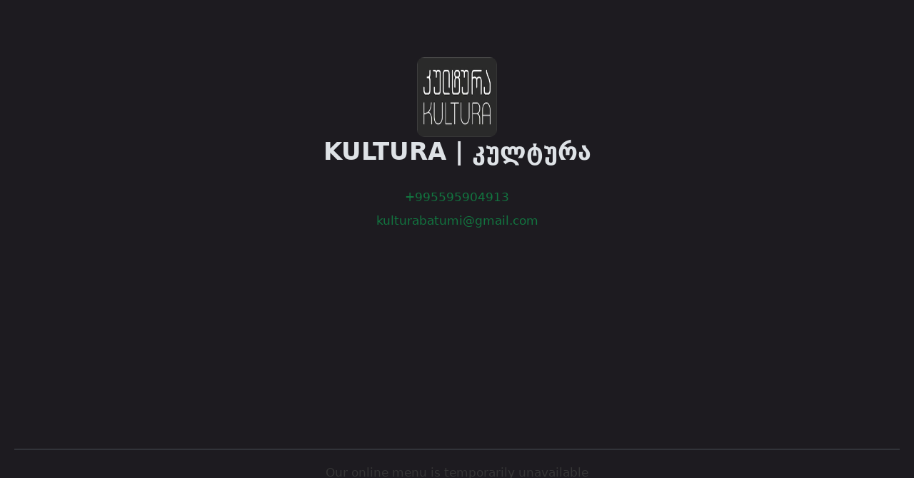

--- FILE ---
content_type: text/html; charset=utf-8
request_url: https://kulturabatumi.ps.me/product/150
body_size: 7636
content:
<!DOCTYPE html><html><head><meta charSet="utf-8"/><meta name="viewport" content="width=device-width"/><style type="text/css">:root{ --cs-main: 18, 118, 64 !important;--cs-darker-main: 125, 180, 150 !important;--cs-lighten-main: 6, 41, 22 !important;--cs-slightly-lighten-main: 18, 118, 64 !important;--cs-background: 32, 39, 38 !important;--cs-alt-background: 57, 72, 64 !important;--cs-lighter-inactive: 143, 158, 150 !important;--cs-secondary-text: 137, 142, 139 !important;--cs-font: 241, 255, 247 !important;--cs-main-text: 255, 255, 255 !important;--cs-btn-font: 255, 255, 255 !important;
--bs-primary: rgb(18, 118, 64);
--bs-primary-rgb: 18, 118, 64;}</style><script async="" src="https://www.googletagmanager.com/gtag/js?id=UA-42569912-5"></script><script>
                            window.dataLayer = window.dataLayer || [];
                            function gtag(){dataLayer.push(arguments);}
                            gtag('js', new Date());
                            gtag('config', 'UA-42569912-5', { custom_map: {'dimension1': 'abTest'} });
                            gtag('event', 'setCustomDimension', { abTest: 'newShop' });
                        </script><meta name="next-head-count" content="5"/><script>
var _rollbarConfig = {
  accessToken: 'd41589825ca74b009ff89b088960a390',
  environment: 'b2c_client',
  captureUncaught: true,
  captureUnhandledRejections: true,
  uncaughtErrorLevel: 'critical',
  payload: {
    client: {
      javascript: {
        guess_uncaught_frames: true,
        source_map_enabled: true
      }
    },
    person: {
      id: '714208',
      username: 'kulturabatumi'
    }
  },
  transform: function transformClientSide(e){e?.body?.message?.body?e.fingerprint=e.body.message.body:e?.body?.trace?.exception?.description?e.fingerprint=e.body.trace.exception.description:e?.body?.trace?.exception?.message&&(e.fingerprint=e.body.trace.exception.message)}
};
!function(r){var e={};function o(n){if(e[n])return e[n].exports;var t=e[n]={i:n,l:!1,exports:{}};return r[n].call(t.exports,t,t.exports,o),t.l=!0,t.exports}o.m=r,o.c=e,o.d=function(r,e,n){o.o(r,e)||Object.defineProperty(r,e,{enumerable:!0,get:n})},o.r=function(r){"undefined"!=typeof Symbol&&Symbol.toStringTag&&Object.defineProperty(r,Symbol.toStringTag,{value:"Module"}),Object.defineProperty(r,"__esModule",{value:!0})},o.t=function(r,e){if(1&e&&(r=o(r)),8&e)return r;if(4&e&&"object"==typeof r&&r&&r.__esModule)return r;var n=Object.create(null);if(o.r(n),Object.defineProperty(n,"default",{enumerable:!0,value:r}),2&e&&"string"!=typeof r)for(var t in r)o.d(n,t,function(e){return r[e]}.bind(null,t));return n},o.n=function(r){var e=r&&r.__esModule?function(){return r.default}:function(){return r};return o.d(e,"a",e),e},o.o=function(r,e){return Object.prototype.hasOwnProperty.call(r,e)},o.p="",o(o.s=0)}([function(r,e,o){"use strict";var n=o(1),t=o(5);_rollbarConfig=_rollbarConfig||{},_rollbarConfig.rollbarJsUrl=_rollbarConfig.rollbarJsUrl||"https://cdn.rollbar.com/rollbarjs/refs/tags/v2.26.1/rollbar.min.js",_rollbarConfig.async=void 0===_rollbarConfig.async||_rollbarConfig.async;var a=n.setupShim(window,_rollbarConfig),l=t(_rollbarConfig);window.rollbar=n.Rollbar,a.loadFull(window,document,!_rollbarConfig.async,_rollbarConfig,l)},function(r,e,o){"use strict";var n=o(2),t=o(3);function a(r){return function(){try{return r.apply(this,arguments)}catch(r){try{console.error("[Rollbar]: Internal error",r)}catch(r){}}}}var l=0;function i(r,e){this.options=r,this._rollbarOldOnError=null;var o=l++;this.shimId=function(){return o},"undefined"!=typeof window&&window._rollbarShims&&(window._rollbarShims[o]={handler:e,messages:[]})}var s=o(4),d=function(r,e){return new i(r,e)},c=function(r){return new s(d,r)};function u(r){return a((function(){var e=this,o=Array.prototype.slice.call(arguments,0),n={shim:e,method:r,args:o,ts:new Date};window._rollbarShims[this.shimId()].messages.push(n)}))}i.prototype.loadFull=function(r,e,o,n,t){var l=!1,i=e.createElement("script"),s=e.getElementsByTagName("script")[0],d=s.parentNode;i.crossOrigin="",i.src=n.rollbarJsUrl,o||(i.async=!0),i.onload=i.onreadystatechange=a((function(){if(!(l||this.readyState&&"loaded"!==this.readyState&&"complete"!==this.readyState)){i.onload=i.onreadystatechange=null;try{d.removeChild(i)}catch(r){}l=!0,function(){var e;if(void 0===r._rollbarDidLoad){e=new Error("rollbar.js did not load");for(var o,n,a,l,i=0;o=r._rollbarShims[i++];)for(o=o.messages||[];n=o.shift();)for(a=n.args||[],i=0;i<a.length;++i)if("function"==typeof(l=a[i])){l(e);break}}"function"==typeof t&&t(e)}()}})),d.insertBefore(i,s)},i.prototype.wrap=function(r,e,o){try{var n;if(n="function"==typeof e?e:function(){return e||{}},"function"!=typeof r)return r;if(r._isWrap)return r;if(!r._rollbar_wrapped&&(r._rollbar_wrapped=function(){o&&"function"==typeof o&&o.apply(this,arguments);try{return r.apply(this,arguments)}catch(o){var e=o;throw e&&("string"==typeof e&&(e=new String(e)),e._rollbarContext=n()||{},e._rollbarContext._wrappedSource=r.toString(),window._rollbarWrappedError=e),e}},r._rollbar_wrapped._isWrap=!0,r.hasOwnProperty))for(var t in r)r.hasOwnProperty(t)&&(r._rollbar_wrapped[t]=r[t]);return r._rollbar_wrapped}catch(e){return r}};for(var p="log,debug,info,warn,warning,error,critical,global,configure,handleUncaughtException,handleAnonymousErrors,handleUnhandledRejection,captureEvent,captureDomContentLoaded,captureLoad".split(","),f=0;f<p.length;++f)i.prototype[p[f]]=u(p[f]);r.exports={setupShim:function(r,e){if(r){var o=e.globalAlias||"Rollbar";if("object"==typeof r[o])return r[o];r._rollbarShims={},r._rollbarWrappedError=null;var l=new c(e);return a((function(){e.captureUncaught&&(l._rollbarOldOnError=r.onerror,n.captureUncaughtExceptions(r,l,!0),e.wrapGlobalEventHandlers&&t(r,l,!0)),e.captureUnhandledRejections&&n.captureUnhandledRejections(r,l,!0);var a=e.autoInstrument;return!1!==e.enabled&&(void 0===a||!0===a||function(r){return!("object"!=typeof r||void 0!==r.page&&!r.page)}(a))&&r.addEventListener&&(r.addEventListener("load",l.captureLoad.bind(l)),r.addEventListener("DOMContentLoaded",l.captureDomContentLoaded.bind(l))),r[o]=l,l}))()}},Rollbar:c}},function(r,e,o){"use strict";function n(r,e,o,n){r._rollbarWrappedError&&(n[4]||(n[4]=r._rollbarWrappedError),n[5]||(n[5]=r._rollbarWrappedError._rollbarContext),r._rollbarWrappedError=null);var t=e.handleUncaughtException.apply(e,n);o&&o.apply(r,n),"anonymous"===t&&(e.anonymousErrorsPending+=1)}r.exports={captureUncaughtExceptions:function(r,e,o){if(r){var t;if("function"==typeof e._rollbarOldOnError)t=e._rollbarOldOnError;else if(r.onerror){for(t=r.onerror;t._rollbarOldOnError;)t=t._rollbarOldOnError;e._rollbarOldOnError=t}e.handleAnonymousErrors();var a=function(){var o=Array.prototype.slice.call(arguments,0);n(r,e,t,o)};o&&(a._rollbarOldOnError=t),r.onerror=a}},captureUnhandledRejections:function(r,e,o){if(r){"function"==typeof r._rollbarURH&&r._rollbarURH.belongsToShim&&r.removeEventListener("unhandledrejection",r._rollbarURH);var n=function(r){var o,n,t;try{o=r.reason}catch(r){o=void 0}try{n=r.promise}catch(r){n="[unhandledrejection] error getting `promise` from event"}try{t=r.detail,!o&&t&&(o=t.reason,n=t.promise)}catch(r){}o||(o="[unhandledrejection] error getting `reason` from event"),e&&e.handleUnhandledRejection&&e.handleUnhandledRejection(o,n)};n.belongsToShim=o,r._rollbarURH=n,r.addEventListener("unhandledrejection",n)}}}},function(r,e,o){"use strict";function n(r,e,o){if(e.hasOwnProperty&&e.hasOwnProperty("addEventListener")){for(var n=e.addEventListener;n._rollbarOldAdd&&n.belongsToShim;)n=n._rollbarOldAdd;var t=function(e,o,t){n.call(this,e,r.wrap(o),t)};t._rollbarOldAdd=n,t.belongsToShim=o,e.addEventListener=t;for(var a=e.removeEventListener;a._rollbarOldRemove&&a.belongsToShim;)a=a._rollbarOldRemove;var l=function(r,e,o){a.call(this,r,e&&e._rollbar_wrapped||e,o)};l._rollbarOldRemove=a,l.belongsToShim=o,e.removeEventListener=l}}r.exports=function(r,e,o){if(r){var t,a,l="EventTarget,Window,Node,ApplicationCache,AudioTrackList,ChannelMergerNode,CryptoOperation,EventSource,FileReader,HTMLUnknownElement,IDBDatabase,IDBRequest,IDBTransaction,KeyOperation,MediaController,MessagePort,ModalWindow,Notification,SVGElementInstance,Screen,TextTrack,TextTrackCue,TextTrackList,WebSocket,WebSocketWorker,Worker,XMLHttpRequest,XMLHttpRequestEventTarget,XMLHttpRequestUpload".split(",");for(t=0;t<l.length;++t)r[a=l[t]]&&r[a].prototype&&n(e,r[a].prototype,o)}}},function(r,e,o){"use strict";function n(r,e){this.impl=r(e,this),this.options=e,function(r){for(var e=function(r){return function(){var e=Array.prototype.slice.call(arguments,0);if(this.impl[r])return this.impl[r].apply(this.impl,e)}},o="log,debug,info,warn,warning,error,critical,global,configure,handleUncaughtException,handleAnonymousErrors,handleUnhandledRejection,_createItem,wrap,loadFull,shimId,captureEvent,captureDomContentLoaded,captureLoad".split(","),n=0;n<o.length;n++)r[o[n]]=e(o[n])}(n.prototype)}n.prototype._swapAndProcessMessages=function(r,e){var o,n,t;for(this.impl=r(this.options);o=e.shift();)n=o.method,t=o.args,this[n]&&"function"==typeof this[n]&&("captureDomContentLoaded"===n||"captureLoad"===n?this[n].apply(this,[t[0],o.ts]):this[n].apply(this,t));return this},r.exports=n},function(r,e,o){"use strict";r.exports=function(r){return function(e){if(!e&&!window._rollbarInitialized){for(var o,n,t=(r=r||{}).globalAlias||"Rollbar",a=window.rollbar,l=function(r){return new a(r)},i=0;o=window._rollbarShims[i++];)n||(n=o.handler),o.handler._swapAndProcessMessages(l,o.messages);window[t]=n,window._rollbarInitialized=!0}}}}]);
</script><link rel="preload" href="/_next/static/css/f4c653288f495995.css" as="style"/><link rel="stylesheet" href="/_next/static/css/f4c653288f495995.css" data-n-g=""/><noscript data-n-css=""></noscript><script defer="" nomodule="" src="/_next/static/chunks/polyfills-c67a75d1b6f99dc8.js"></script><script src="/_next/static/chunks/webpack-87b40e5ca5379e98.js" defer=""></script><script src="/_next/static/chunks/framework-2a00069ad984417b.js" defer=""></script><script src="/_next/static/chunks/main-7eb85e9377686b12.js" defer=""></script><script src="/_next/static/chunks/pages/_app-ee366f7b35c6c5c6.js" defer=""></script><script src="/_next/static/chunks/5198-75d29fad5a8bad09.js" defer=""></script><script src="/_next/static/chunks/1728-3d47ac43acaf6b67.js" defer=""></script><script src="/_next/static/chunks/5797-3515557e26bb59d9.js" defer=""></script><script src="/_next/static/chunks/429-a2231a42dce073bd.js" defer=""></script><script src="/_next/static/chunks/8306-738265cd7213d077.js" defer=""></script><script src="/_next/static/chunks/pages/product/%5Bpid%5D-9c3e1e4c6d08ca39.js" defer=""></script><script src="/_next/static/3AMdPdFaT9Ue-V9Sabf5G/_buildManifest.js" defer=""></script><script src="/_next/static/3AMdPdFaT9Ue-V9Sabf5G/_ssgManifest.js" defer=""></script></head><body data-bs-theme="dark"><div id="__next"><div class="custom-js"><!-- Google tag (gtag.js) -->
<script async src="https://www.googletagmanager.com/gtag/js?id=G-0GG6FVV2NV"></script>
<script>
  window.dataLayer = window.dataLayer || [];
  function gtag(){dataLayer.push(arguments);}
  gtag('js', new Date());

  gtag('config', 'G-0GG6FVV2NV');
</script>
<!-- Event snippet for Прокладка маршрута conversion page -->
<script>
  gtag('event', 'conversion', {'send_to': 'AW-11031993752/EICkCIyI_sQZEJi7u4wp'});
</script>

<!-- Google tag (gtag.js) -->
<script async src="https://www.googletagmanager.com/gtag/js?id=UA-249510336-1"></script>
<script>
  window.dataLayer = window.dataLayer || [];
  function gtag(){dataLayer.push(arguments);}
  gtag('js', new Date());

  gtag('config', 'UA-249510336-1');
</script>

<!-- Facebook Pixel Code -->
<script>
  !function(f,b,e,v,n,t,s)
  {if(f.fbq)return;n=f.fbq=function(){n.callMethod?
  n.callMethod.apply(n,arguments):n.queue.push(arguments)};
  if(!f._fbq)f._fbq=n;n.push=n;n.loaded=!0;n.version='2.0';
  n.queue=[];t=b.createElement(e);t.async=!0;
  t.src=v;s=b.getElementsByTagName(e)[0];
  s.parentNode.insertBefore(t,s)}(window, document,'script',
  'https://connect.facebook.net/en_US/fbevents.js');
  fbq('init', '1708043616366372');
  fbq('track', 'PageView');
</script>
<noscript>
  <img height="1" width="1" style="display:none" 
       src="https://www.facebook.com/tr?id={1708043616366372}&ev=PageView&noscript=1"/>
</noscript>
<!-- End Facebook Pixel Code -->

<!-- Yandex.Metrika counter -->
<script type="text/javascript" >
   (function(m,e,t,r,i,k,a){m[i]=m[i]||function(){(m[i].a=m[i].a||[]).push(arguments)};
   m[i].l=1*new Date();
   for (var j = 0; j < document.scripts.length; j++) {if (document.scripts[j].src === r) { return; }}
   k=e.createElement(t),a=e.getElementsByTagName(t)[0],k.async=1,k.src=r,a.parentNode.insertBefore(k,a)})
   (window, document, "script", "https://mc.yandex.ru/metrika/tag.js", "ym");

   ym(97961188, "init", {
        clickmap:true,
        trackLinks:true,
        accurateTrackBounce:true,
        webvisor:true
   });
</script>
<noscript><div><img src="https://mc.yandex.ru/watch/97961188" style="position:absolute; left:-9999px;" alt="" /></div></noscript>
<!-- /Yandex.Metrika counter --></div><div class="here-js-scripts"></div><div class="container"><div class="row mt-10"><div class="col-12"><div class="text-center"><img itemProp="image" alt="KULTURA  | კულტურა" loading="lazy" width="112" height="112" decoding="async" data-nimg="1" class="rounded with-placeholder" style="color:transparent" srcSet="/_next/image?url=https%3A%2F%2Fimg.postershop.me%2F10664%2FConfig%2F307686_1693892928.6593_original.png&amp;w=390&amp;q=75 1x" src="/_next/image?url=https%3A%2F%2Fimg.postershop.me%2F10664%2FConfig%2F307686_1693892928.6593_original.png&amp;w=390&amp;q=75"/><h1>KULTURA  | კულტურა</h1><a class="text-decoration-none mt-7 d-block" href="tel:+995595904913">+995595904913</a><a class="text-decoration-none mt-2 d-block" href="/cdn-cgi/l/email-protection#dab1afb6aeafa8bbb8bbaeafb7b39abdb7bbb3b6f4b9b5b7"><span class="__cf_email__" data-cfemail="e9829c859d9c9b888b889d9c8480a98e84888085c78a8684">[email&#160;protected]</span></a></div></div></div><div class="row fixed-bottom"><div class="col-12"><div class="px-5 text-center"><div class="border-top p-5 text-secondary">Our online menu is temporarily unavailable<br />Get in touch with our team</div></div></div></div></div></div><script data-cfasync="false" src="/cdn-cgi/scripts/5c5dd728/cloudflare-static/email-decode.min.js"></script><script id="__NEXT_DATA__" type="application/json">{"props":{"pageProps":{"product":{"product_id":3057980,"name":"Vegetable Curry with Basmati rice","photo":"https://img.postershop.me/10664/Products/3057980_1674397854.625_original.jpg","description":"\u003cdiv\u003eბოსტნეულის კარი ბასმატის ბრინჯით | ПИКАНТНОЕ овощное карри с рисом Басмати\u003c/div\u003e","isWeight":false,"popular":false,"sort_order":62,"price":23,"pos_id":150,"seoTitle":"Vegetable Curry with Basmati rice","seoDescription":"Indulge in our Lactose-Free Vegetable Curry \u0026 Basmati Rice: a vegan delight of veggies, aromatic curry, cilantro, pangritata, and steamed rice","tags":[]},"settings":{"lang":"ru","siteLang":"en","accountEmail":"roxboris@gmail.com","email":"kulturabatumi@gmail.com","tariff":"qr-menu","shouldRedirectToPsMe":true,"favicon":"","logo":"https://img.postershop.me/10664/Config/307686_1693892928.6593_original.png","logoWidth":1142,"logoHeight":658,"country":"GE","currency":{"currency_id":5,"pos_id":6,"name":"Лари","code":"gel","symbol":"₾","iso_code":"GEL","iso_number":"981"},"shopName":"KULTURA  | კულტურა","customDomain":null,"siteDomain":"kulturabatumi.ps.me","staticPageUrlPrefix":"/page/","freeDeliveryOrderAmount":0,"deliveryPrice":0,"minOrderAmount":0,"posAccountNumber":"714208","posAccountName":"kulturabatumi","customJS":"\u003c!-- Google tag (gtag.js) --\u003e\n\u003cscript async src=\"https://www.googletagmanager.com/gtag/js?id=G-0GG6FVV2NV\"\u003e\u003c/script\u003e\n\u003cscript\u003e\n  window.dataLayer = window.dataLayer || [];\n  function gtag(){dataLayer.push(arguments);}\n  gtag('js', new Date());\n\n  gtag('config', 'G-0GG6FVV2NV');\n\u003c/script\u003e\n\u003c!-- Event snippet for Прокладка маршрута conversion page --\u003e\n\u003cscript\u003e\n  gtag('event', 'conversion', {'send_to': 'AW-11031993752/EICkCIyI_sQZEJi7u4wp'});\n\u003c/script\u003e\n\n\u003c!-- Google tag (gtag.js) --\u003e\n\u003cscript async src=\"https://www.googletagmanager.com/gtag/js?id=UA-249510336-1\"\u003e\u003c/script\u003e\n\u003cscript\u003e\n  window.dataLayer = window.dataLayer || [];\n  function gtag(){dataLayer.push(arguments);}\n  gtag('js', new Date());\n\n  gtag('config', 'UA-249510336-1');\n\u003c/script\u003e\n\n\u003c!-- Facebook Pixel Code --\u003e\n\u003cscript\u003e\n  !function(f,b,e,v,n,t,s)\n  {if(f.fbq)return;n=f.fbq=function(){n.callMethod?\n  n.callMethod.apply(n,arguments):n.queue.push(arguments)};\n  if(!f._fbq)f._fbq=n;n.push=n;n.loaded=!0;n.version='2.0';\n  n.queue=[];t=b.createElement(e);t.async=!0;\n  t.src=v;s=b.getElementsByTagName(e)[0];\n  s.parentNode.insertBefore(t,s)}(window, document,'script',\n  'https://connect.facebook.net/en_US/fbevents.js');\n  fbq('init', '1708043616366372');\n  fbq('track', 'PageView');\n\u003c/script\u003e\n\u003cnoscript\u003e\n  \u003cimg height=\"1\" width=\"1\" style=\"display:none\" \n       src=\"https://www.facebook.com/tr?id={1708043616366372}\u0026ev=PageView\u0026noscript=1\"/\u003e\n\u003c/noscript\u003e\n\u003c!-- End Facebook Pixel Code --\u003e\n\n\u003c!-- Yandex.Metrika counter --\u003e\n\u003cscript type=\"text/javascript\" \u003e\n   (function(m,e,t,r,i,k,a){m[i]=m[i]||function(){(m[i].a=m[i].a||[]).push(arguments)};\n   m[i].l=1*new Date();\n   for (var j = 0; j \u003c document.scripts.length; j++) {if (document.scripts[j].src === r) { return; }}\n   k=e.createElement(t),a=e.getElementsByTagName(t)[0],k.async=1,k.src=r,a.parentNode.insertBefore(k,a)})\n   (window, document, \"script\", \"https://mc.yandex.ru/metrika/tag.js\", \"ym\");\n\n   ym(97961188, \"init\", {\n        clickmap:true,\n        trackLinks:true,\n        accurateTrackBounce:true,\n        webvisor:true\n   });\n\u003c/script\u003e\n\u003cnoscript\u003e\u003cdiv\u003e\u003cimg src=\"https://mc.yandex.ru/watch/97961188\" style=\"position:absolute; left:-9999px;\" alt=\"\" /\u003e\u003c/div\u003e\u003c/noscript\u003e\n\u003c!-- /Yandex.Metrika counter --\u003e","phone":"+995595904913","mainPageSeoTitle":"THE Restaurant in old Batumi","mainPageSeoDescription":"One of the tastiest small restaurants in Old Batumi. We offer great european menu for breakfast lunch and dinner. If you looking for a restaurant near you - worth a visit! \nЛучший ресторан в старом Батуми предлагает европейское меню завтраков, обедов и ужинов в приятной атмосфере. Ищите ресторан рядом - вы нашли) ","deliveryColor":"#127640","deliveryColorTheme":2,"blockShop":true,"showCart":false,"showSiteMode":true,"customCssDelivery":null,"successfulPaymentText":null,"showDisabledOrdersNotice":false,"isFeedbackConnected":false,"isPaymentConnected":false,"paymentSettings":{"paymentAccounts":[],"currentProvider":null,"availableProviders":{"2":"liqpay"}},"newDesignMenu":true,"useCloudFlareImage":true,"contacts":{"phone":"+995595904913","email":"kulturabatumi@gmail.com","address":"","additional":"\u003cdiv\u003eNoe Jordania 22\t\u003c/div\u003e\u003cdiv\u003e\u003ca href=\"https://goo.gl/maps/95fBpJzjEWqqNkaj9\"\u003ehttps://goo.gl/maps/95fBpJzjEWqqNkaj9\u003c/a\u003e\u003c/div\u003e\u003cdiv\u003e\u003ca href=\"https://www.tripadvisor.com/Restaurant_Review-g297576-d23937984-Reviews-Kultura-Batumi_Adjara_Region.html?m=19905\"\u003eTripAdvisor\u003c/a\u003e\u003c/div\u003e\u003cdiv\u003e\u003cbr\u003e\u003c/div\u003e","markers":[{"lat":"41.65002797744354","lng":"41.63939595222474"}],"fb":"","instagram":"https://www.instagram.com/kultura_batumi/","youtube":"","twitter":"","telegram":"","tiktok":"","wifiName":"","wifiPass":""},"accountPhone":"00995595053088","featureFlags":[],"deliveryData":{"deliveries":[{"delivery_id":1,"name":"Самовывоз","type":"pickup","enabled":true,"spotIds":[15958]},{"delivery_id":2,"name":"Курьером","type":"courier","enabled":true,"spotIds":[15958]}],"enabledOrders":true,"deliveryPrice":0,"useDeliveryNearestSpot":false,"freeDeliveryOrderAmount":0,"currency":{"currency_id":5,"pos_id":6,"name":"Лари","code":"gel","symbol":"₾","iso_code":"GEL","iso_number":"981"},"spots":[{"spot_id":15958,"pos_id":1,"name":"KULRURA","address":""}]},"paymentsType":["cash"],"isShopWithCart":false,"hubBanner":"https://img.postershop.me/10664/943d8a5e-b1d6-47e6-b934-76a07001404a_image.jpeg","spots":[{"spot_id":1,"lat":null,"lng":null,"opening_time":"","closing_time":"","all_day":0}],"serverTimeFormatted":"2026-01-17 16:04","isShowOnboarding":true}}},"page":"/product/[pid]","query":{"pid":"150"},"buildId":"3AMdPdFaT9Ue-V9Sabf5G","runtimeConfig":{"rollbarClientToken":"d41589825ca74b009ff89b088960a390"},"isFallback":false,"isExperimentalCompile":false,"gip":true,"scriptLoader":[]}</script></body></html>